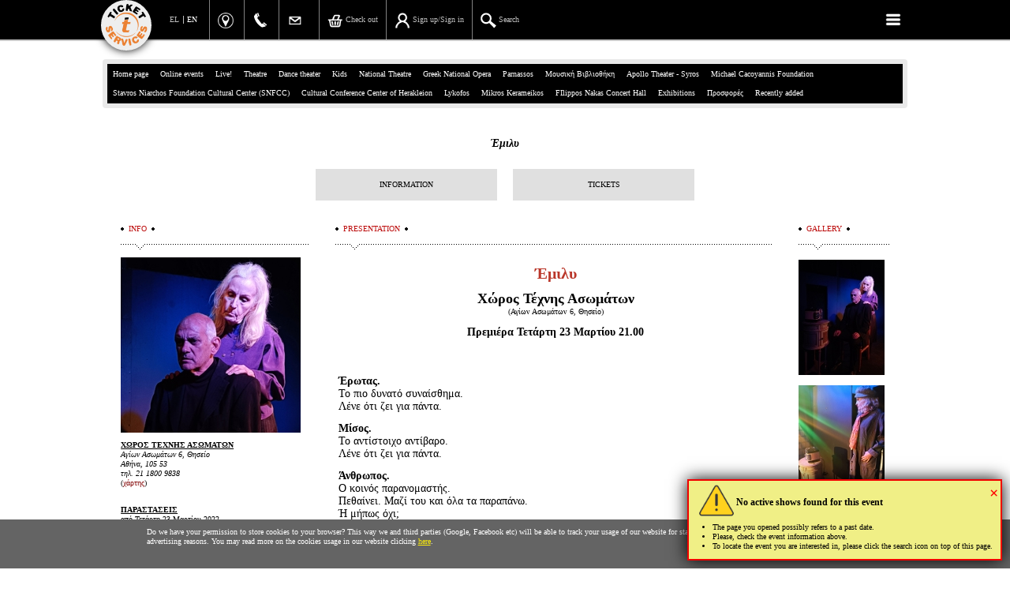

--- FILE ---
content_type: text/html; charset=windows-1253
request_url: https://www.ticketservices.gr/event/emili/?lang=en
body_size: 64357
content:
<!DOCTYPE html>
<html>
<head>
			<!-- 25.06.2023 -->
		<!-- Google tag (gtag.js) -->
		<script async src="https://www.googletagmanager.com/gtag/js?id=G-25VP16V8D7"></script>
		<script>
		  window.dataLayer = window.dataLayer || [];
		  function gtag(){dataLayer.push(arguments);}
		  gtag('js', new Date());
		  gtag('config', 'G-25VP16V8D7');
		  gtag('config', 'UA-3912369-11');
		</script>

				
	
<META http-equiv="content-language" content="en">
<meta http-equiv='Content-Type' content='text/html; charset=windows-1253'>
	<meta http-equiv="X-UA-Compatible" content="IE=edge,chrome=1">
	<meta http-equiv="cleartype" content="on">
	<meta name="HandheldFriendly" content="True">
	<meta name="MobileOptimized" content="320">
  <meta name="viewport" content="width=device-width,initial-scale=1.0,minimum-scale=1.0">
  <meta name="facebook-domain-verification" content="b4ktg91em26etknpxfdo2xlsjjkyst" />
		
<meta property='og:title' content='&#904;&mu;&iota;&lambda;&upsilon; :: TicketServices.gr'>
<meta property='og:description' content='&Sigma;&epsilon; &mu;&iota;&alpha; &tau;&upsilon;&pi;&iota;&kappa;&#942; &Lambda;&omicron;&nu;&delta;&rho;&#941;&zeta;&iota;&kappa;&eta; &gamma;&epsilon;&iota;&tau;&omicron;&nu;&iota;&#940;, &delta;&iota;&alpha;&delta;&rho;&alpha;&mu;&alpha;&tau;&#943;&zeta;&epsilon;&tau;&alpha;&iota; &tau;&omicron; &theta;&rho;&#943;&lambda;&lambda;&epsilon;&rho; &tau;&omicron;&upsilon; &Gamma;&iota;&#940;&nu;&nu;&eta; &Rho;&omega;&mu;&alpha;&nu;&omicron;&#973; &laquo;&#904;&mu;&iota;&lambda;&upsilon;&raquo;.'>
<meta property='og:image' content='https://stream.ticketservices.gr/www.ticketservices.gr/pictures/main/main4_24538_Untitled-1.jpg'>
<meta property='og:type' content='website'>
<meta property='og:site_name' content='ticketservices.gr'>
<meta property='og:url' content='https://www.ticketservices.gr/event/emili/?lang=en'>
<title>&#904;&mu;&iota;&lambda;&upsilon; :: TicketServices.gr</title>
<meta name='description' content='&Sigma;&epsilon; &mu;&iota;&alpha; &tau;&upsilon;&pi;&iota;&kappa;&#942; &Lambda;&omicron;&nu;&delta;&rho;&#941;&zeta;&iota;&kappa;&eta; &gamma;&epsilon;&iota;&tau;&omicron;&nu;&iota;&#940;, &delta;&iota;&alpha;&delta;&rho;&alpha;&mu;&alpha;&tau;&#943;&zeta;&epsilon;&tau;&alpha;&iota; &tau;&omicron; &theta;&rho;&#943;&lambda;&lambda;&epsilon;&rho; &tau;&omicron;&upsilon; &Gamma;&iota;&#940;&nu;&nu;&eta; &Rho;&omega;&mu;&alpha;&nu;&omicron;&#973; &laquo;&#904;&mu;&iota;&lambda;&upsilon;&raquo;.'>
<link rel='icon' href='https://stream.ticketservices.gr/www.ticketservices.gr/pictures/main/main4_24538_Untitled-1.jpg'  type='image/jpg'   />
<link rel='image_src' href='https://stream.ticketservices.gr/www.ticketservices.gr/pictures/main/main4_24538_Untitled-1.jpg'  /><LINK REL="canonical" href="https://www.ticketservices.gr/event/emili/?lang=en">
<link rel="shortcut icon" href="/ticketservices--2019.ico" type="image/x-icon" />
<!--
<META NAME="Keywords" CONTENT="">
<META NAME="Description" CONTENT="Σε μια τυπική Λονδρέζικη γειτονιά, διαδραματίζεται το θρίλλερ του Γιάννη Ρωμανού «Έμιλυ».">
<META NAME="author" CONTENT="gravity.gr - custom web">

<title>Έμιλυ :: TicketServices.gr</title>
-->



<script type='text/javascript'>
	var lang = "en";
	var _lang = lang;
	var path = "../../";
	var articleid = 1559;
	var start_menu_id = 7;
	var host = 'ticketservices';
	var IMAGES_SITE_URL = 'https://stream.ticketservices.gr/www.ticketservices.gr';
	var PICTURES_SITE_URL = 'https://stream.ticketservices.gr/www.ticketservices.gr';
	var BANNERS_SITE_URL = 'https://stream.ticketservices.gr/www.ticketservices.gr';
</script>

<script type="text/javascript" >
function MM_openBrWindow(theURL,winName,features) { //v2.0
  window.open(theURL,winName,features+",resize=yes,menubar=yes,toolbar=no,personalbars=no,scrollbars=yes,status=yes");
}
var fontSizee=13;
function h(x){
	document.getElementById(x).style.display='none';
}
function check_email(e) {
	ok = "1234567890qwertyuiop[]asdfghjklzxcvbnm.@-_QWERTYUIOPASDFGHJKLZXCVBNM";
	for(i=0; i < e.length ;i++){if(ok.indexOf(e.charAt(i))<0){return (false);}} 
	if (document.images) {
		re = /(@.*@)|(\.\.)|(^\.)|(^@)|(@$)|(\.$)|(@\.)/;
		re_two = /^.+\@(\[?)[a-zA-Z0-9\-\.]+\.([a-zA-Z]{2,4}|[0-9]{1,3})(\]?)$/;
		if (!e.match(re) && e.match(re_two)) {return (-1);} 
	}
}
function empty_input(){
	if(document.getElementById('search_input').value=='Search'){
		document.getElementById('search_input').value='';
	}
}

function gotoStart(){
	window.location.hash="start"; 
}

function reloadToPath(){
	selection=document.getElementById('quick_sel');
	selIndex=selection.selectedIndex;
	value=selection.options[selIndex].value;
	window.location.href=value;
}
function explode (delimiter, string, limit) {
     var emptyArray = { 0: '' };    
    // third argument is not required
    if ( arguments.length < 2 ||
        typeof arguments[0] == 'undefined' ||        typeof arguments[1] == 'undefined' ) {
        return null;
    } 
    if ( delimiter === '' ||        delimiter === false ||
        delimiter === null ) {
        return false;
    }
    if ( typeof delimiter == 'function' ||
        typeof delimiter == 'object' ||
        typeof string == 'function' ||
        typeof string == 'object' ) {
        return emptyArray;    }
 
    if ( delimiter === true ) {
        delimiter = '1';
    }    
    if (!limit) {
        return string.toString().split(delimiter.toString());
    } else {
        // support for limit argument        var splitted = string.toString().split(delimiter.toString());
        var partA = splitted.splice(0, limit - 1);
        var partB = splitted.join(delimiter.toString());
        partA.push(partB);
        return partA;    }
}
var thisShowCaptures=0;
var totalShowsCaptured=0;

function updateshortbasket(callback, wantfullupdateplan, usethisdatainsteadofajax){
	var showid = '' + (window.showid >> 0); // Αν είμαστε σε σελίδα παράστασης

	function applyBasketData(data) {
		// var element_to_keep_track = $('#pickseats_section')[0]; // 04/02/23
		// var oldY = element_to_keep_track.getBoundingClientRect().top + window.scrollY; // 04/02/23
		//dlog('top before: ', oldY);
		window.last_applied_basket_data = data;
		bask=explode('|',data);
		thisShowCaptures=bask[2];
		totalShowsCaptured=bask[3];
		var allItemsCount = bask[5] >> 0; // 20/2/21
		var ticketsCount = bask[6] >> 0; // 27/2/21
		if(thisShowCaptures>0){
			$('#shortbasket').html(bask[0]+"<div id='shortbasketmsg' class='shortbasketmsg'></div><div class='clear'></div>"+ "<form class='removeshow' id='form" + showid + "' method='post' style='padding:0;margin:0;'><input type='hidden' name='showid' value='" + showid + "'><input type='hidden' name='removefromcart' value='1'></form><div class='shortbasket_buttons'><a href='javascript:;' onclick='return removeAllSeatsFromShow(" + showid + ");' id='btnshortbasketremoveall' class='remove_full btnshortbasketremoveall cbtn_plain' >REMOVE ALL</a><a id='btnshortbasketcompleteorder' class='completeorder btnshortbasketcompleteorder cbtn_bold' href='" + path + lang + "/cart/' target='_parent'>COMPLETE ORDER</a></div><div class='clear'></div>");
		} else {
			$('#shortbasket').html(bask[0]+"<div id='shortbasketmsg' class='shortbasketmsg'></div><div class='clear'></div>");
		}
		if(totalShowsCaptured>0){
			$('#basketlink').html('<a href="' + path + lang + '/cart/">'+bask[1]+'</a>');
			$('body').addClass('ticketspending').removeClass('noticketspending');
		} else {
			$('#basketlink').html('<a href="javascript:;" class="nolink">'+bask[1]+'</a>');
			$('body').addClass('noticketspending').removeClass('ticketspending');
		}

		// Τελικά δεν δουλεύει και πολύ καλά αυτό το keep scroll position, οπότε ... άστο (false)
		/*		false && (thisShowCaptures == 1) && setTimeout(function() {
			var newY = element_to_keep_track.getBoundingClientRect().top + window.scrollY;
			var difference = oldY - newY; // 04/02/23
			dlog('top before: ', oldY);
			dlog('top after: ', newY);
			window.scrollBy(0, -difference); // 04/02/23
		}, 10);*/

		if(window.limitSelectTickets) limitSelectTickets();
		if(window.updatePlan) window.updatePlan(wantfullupdateplan);
		if(window.newgui) {
			//console.log(data, bask, allItemsCount);
			// console.log(allItemsCount);
			var a = $('a.link_tocart');
			var img = a.find('img.img_tocart');
			var span = a.find('span.text_tocart');

			var cartbtnlabel = lang_elen('Παραγγελία', 'Check out');

			if(ticketsCount >= 1 && ticketsCount <= 9) {
				a.removeClass('empty').addClass('hasitems');
				img.attr('src', IMAGES_SITE_URL + '/images/basket-green' + ticketsCount + '.png');
				span.html(cartbtnlabel);
			} else if(ticketsCount > 9) {
				a.removeClass('empty').addClass('hasitems');
				img.attr('src', IMAGES_SITE_URL + '/images/basket.png');
				span.html('(' + ticketsCount + ') ' + cartbtnlabel);
			} else {
				a.addClass('empty').removeClass('hasitems');
				img.attr('src', IMAGES_SITE_URL + '/images/basket.png');
				span.html(cartbtnlabel);
			}
		}
		if(callback) callback();
		$(document).trigger('updatedshortbasket');
	}

	if(usethisdatainsteadofajax) {
		applyBasketData(usethisdatainsteadofajax);
	} else {
		waiting(true);
		$.ajax({
		   type: 'GET',
		   url: '../../showshortbasket.php',
		   data: 'showid=' + showid,
		   async: true,
		   success: function(returnBasketData) {
		   	applyBasketData(returnBasketData);
		   },
		   complete: function() {
		   	waiting(false);
		   }
		});
	}
	
}

function fixCapturedSeatsFromShortBasket() {
	var seat ;
	$('ul#seats li').each(function() {
		var li = $(this);
		var seatid = li.attr('data-seatid')>>0;
		var state = li.attr('data-state')>>0;
		var cl = li.attr('class');
		if((cl.substr(0, 4)=='hold') && !$('#sb' + seatid).length) {
			// δεν είναι πια ελεύθερη
			li.attr('class', 'free' + cl.substr(4)).attr('data-state', '0');
			seat = seats && seats[seatid];
			if(seat) { seat.free = true; seat.mine = false; }
		} else if($('#sb' + seatid).length && cl.substr(0, 4) !== 'hold') {
			li.attr('class', 'hold' + li.attr('data-zoneid')).attr('data-state', '2');
			if(seat) { seat.free = true; seat.mine = true; }
		}
	});
}

function applyofferprices(showid){
	$.ajax({
		type: 'GET',
		url: '../../ajax_applyofferprices.php',
		data: 'action=APPLYOFFERPRICES&showid='+showid,
		async: true,
		success: function(result) {
			if(result == 'OK') {
				updateshortbasket();
			} else {
				if(console && console.log) console.log(result);
				if(result.indexOf('ERROR_OFFER_LIMIT') >= 0) { 
					var p = result.indexOf('ERROR_MSG=') + 10;
			    var n = parseInt(result.substr(p));
					if(n > 0) { 
						alert('Για την συγκεκριμένη παράσταση ο αριθμός των εισιτηρίων που απομένουν για αγορά στην τιμή της προσφοράς είναι:' + n);
					} else {
						alert('Για την συγκεκριμένη παράσταση έχουν εξαντληθεί τα εισιτήρια της προσφοράς');
					}
					return ;
				}
				alert('Δεν ήταν εφικτή η εφαρμογή των τιμών της προσφοράς\nστα εισιτήρια που έχετε επιλέξει\n\nΠαρακαλούμε ελέγξτε αν τα εισιτήρια που έχετε επιλέξει\nikανοποιούν τις προδιαγραφές της προσφοράς\n(πχ αριθμός εισιτηρίων, ζώνη τιμών όπου η προσφορά ισχύει κτλ)\n\nΓια οποιαδήποτε πληροφορία, μπορείτε να επικοινωνήσετε με την Ticket Services στο 2107234567');
			}
		}
	});
}

function applyofferpricesincart(showid){
	$.ajax({
		type: 'GET',
		url: '../../run.php',
		data: 'action=APPLYOFFERPRICES&showid='+showid,
		async: true,
		success: function(result) {
			if(result == 'OK') {
				window.location.href = window.location.href.split('#')[0];
			} else {
				if(console && console.log) console.log(result);
				if(result.indexOf('ERROR_OFFER_LIMIT') >= 0) { 
					var p = result.indexOf('ERROR_MSG=') + 10;
			    var n = parseInt(result.substr(p));
					if(n > 0) { 
						alert('Για την συγκεκριμένη παράσταση ο αριθμός των εισιτηρίων που απομένουν για αγορά στην τιμή της προσφοράς είναι:' + n);
					} else {
						alert('Για την συγκεκριμένη παράσταση έχουν εξαντληθεί τα εισιτήρια της προσφοράς');
					}
					return ;
				}
				alert('Δεν ήταν εφικτή η εφαρμογή των τιμών της προσφοράς');
			}
		}
	});
}

function removeShow(showid, alterconfirmmsg){
	if(alterconfirmmsg) {
		var msg = alterconfirmmsg;
	} else {
		var msg = 'All captured tickets of the selected event will be released and removed from your order. Do you want to continue?';
	}
	if(msg == 'noconfirm') {
		$('body').addClass('reloading');
		$('#form'+showid).submit();
		return false;
	}
	if(confirm(msg)){
		$('body').addClass('reloading');
		$('#form'+showid).submit();
		return false;
	} else {
		return false;
	}
}
function uncaptureseats(ticketcount){
	if(ticketcount==1) {
		if(confirm('Are you sure you want to release the captured ticket?')){
			$('#uncaptureseats').submit(); // εδώ το id είναι σωστά #uncaptureseats (πληθ.)
		} else {
			return false;
		}
	} else {
		if(confirm('Are you sure you want to release the captured tickets?')){
			$('#uncaptureseats').submit();
		} else {
			return false;
		}
	}
}
function LuhnCheck(str) {
  var result = true;var sum = 0;var mul = 1;var strLen = str.length;var c = str.substring(0, 1);
	if(str.substring(0, 4) == '4444')
	{
		// debugging - 31/1/11 - CHRIS
		return true;
	}
	if ( (c!='4') && (c!='5') && (c!='6') && (c!='3') && (c!='2')) 
	{ 
		alert('The card number you entered is not valid');
		return false; 
	}
	for (i = 0; i < strLen; i++){
	var digit = str.substring(strLen-i-1,strLen-i);var tproduct = parseInt(digit ,10)*mul;
	if (tproduct >= 10) sum += (tproduct % 10) + 1;
	else sum += tproduct;
	if (mul == 1) mul++;
	else mul--;
  }
  if ((sum % 10) != 0) result = false;
  if (!result){ alert('The card number you entered is not valid');}
  return result;
}
function numeric(e){
	if(e.length != 3){
		alert('The CVV number you entered is not valid. (Please check that you entered tha last three digits of the number at the back of your card).');
		return false;
	}
	ok ="1234567890";
	for(i=0; i < e.length ;i++){
		if(ok.indexOf(e.charAt(i))<0){ 
			alert('The CVV number you entered is not valid. (Please check that you entered tha last three digits of the number at the back of your card).');
			return false;}	
	} 
	if((e>999)||(e<0)){ 
		alert('The CVV number you entered is not valid. (Please check that you entered tha last three digits of the number at the back of your card).');
		return false;
	}	

	return true;
}

function checkAccept() { 
	var a$ = $('#cbconfirmrules');
	if(a$.length == 0) return true; // δεν υπάρχει checkbox
	// #@#@#@#@#@#@#@
	if(a$.prop && a$.prop('checked')) return true;
	//if(a$.prop('checked')) return true;
	if(a$.is(':checked')) return true;
	$('.acceptnotice').fadeOut('fast', function() { 
		$('.acceptnotice').fadeIn('fast');
	});
	return false;
}


function checkForm(){
	if(!LuhnCheck(document.proceedtocheckout.ccn.value)){ return false;}
	if(!numeric(document.proceedtocheckout.cvccvv.value)){return false;}
	if(!checkAccept()) {return false;}
	
	document.proceedtocheckout.submit();
	document.getElementById('pr').style.display='none';
	document.getElementById('ca').style.display='none';
	document.getElementById('chargewait').style.display='block';
	return true;
}

function waitreload() {
	$('body').addClass('reloading');
	window.location.href = window.location.href.split('#')[0];
	return false;
	// var dw = $(
	// 	"<div style='position:fixed; top:0; left:0; width:100%; height: 100%; z-index:10000; background-color: #0C0C0C;'>"
	// +	"<div style='position:fixed; display:table; top:0; left:0; width:100%; height: 100%;'>"
	// +	"<div style='	display: table-cell; width: 100%; height: 100%;	vertical-align: middle;	text-align: center;'>"
	// + "<span style='font-size: 20px;'>Please wait...</span>"
	// + "</div></div></div>");
	// $('body').append(dw);
	// dw.animate( { oppacity: 0.5 }, 'fast', function() { 
	// 	window.location.reload();
	// });
}




</script>
<!--<script type="text/javascript" src="../../includes/swfobject.js"></script>-->



<script type="text/javascript" src="../../jquery-3.4.1.min.js"></script>
	<script type="text/javascript" src="../../includes/3rdparty-combined.js?v=20221120"></script>
<script type="text/javascript" src="../../functions.new.js?v=20251208a"></script>

<script type="text/javascript" src="../../newgui.js?v=20240218"></script>
		


<link rel='stylesheet' type="text/css" href="../../style.stream.ticketservices.gr.css?v=20251229a" media="all">







<link rel='stylesheet' type="text/css" href="../../includes/fancybox/jquery.fancybox-1.3.1.css" media="screen">
<!-- <link rel="alternate" type="application/atom+xml" href="https://www.ticketservices.gr/atom.php" title="active events" /> -->


	<link rel='stylesheet' type="text/css" href="../../style.newgui.stream.ticketservices.gr.css?v=27" media="screen">
		


		<script type="text/javascript">
			var webuserid = 129256327;
			
var newgui = true;
var exclude_eventids = "3916,2541,2567,2561,2596,2820,3029,3114,3095,3096,3097,3098,3099,3196,3232,3255,3333,3466,3589,3797,4106,4130,4152,4190,4364,4374,4318,4528,4639,4640,4641,4642,4643,4644,4645,4646,4647,4648,4649,4650,4651,4702,4820,4872,4974,5231,5382,5406,5451,5501,5517,5534,5577,5754,5757,6022,6043";
var exclude_firmids = "589";

	var eventid = '7272' >> 0;
	var showid = '0' >> 0;

	var productionid = 0;

		
		var countdowns = [];

		var random_delay = Math.random() * 4000;

		function countdowntick() {
			// for(var i = 0; i < countdowns.length; i++) {
			countdowns.forEach(function(cd, i) {
				// var cd = countdowns[i];
				// if(cd.done) continue;
				if(cd.done) return;
				
				var now = new Date();
				var secs = Math.floor((cd.timetotrigger.getTime() - now.getTime()) / 1000);
				if(secs <= 0) {
					cd.done = true;
					waiting(true);
					dlog('OK. Waiting for button to be shown');
					var id = cd.id;
					setTimeout(function() {
					  	waiting(false);
						$('#countdown' + id).addClass('yet').removeClass('notyet');
                        dlog('Ok, button shown');
					}, random_delay);
				} else {
					var s = secsToTimeLeft(secs);
					cd.span.html(s);
				}
					// }
			});
		}

		function initcountdowns() {
			var cds = $('div.countdown');
			cds.each(function() { 
				var div = $(this);
				var id = div.attr('data-id');
				var seconds_left = div.attr('data-secondsleft') >> 0;
				var timetotrigger = new Date();
				timetotrigger.setTime(timetotrigger.getTime() + seconds_left * 1000);
				var cd = { id: id, timetotrigger: timetotrigger, done: false, span: $('#seconds_left' + id) };
				countdowns.push(cd);
			});

			setInterval(countdowntick, 1000);
		}

		function secsToTimeLeft(secs) { 
			var hours = Math.floor(secs / 3600);
			var secs = secs % 3600;
			var minutes = Math.floor(secs / 60);
			var secs = secs % 60;

			var s = '';
			if(hours > 0) {
				s += '<i>' + hours + '</i> <b class=\'hours\'>' + (hours == 1 ? 'hour' : 'hours') + '</b> ';
			}
			if(minutes > 0) {
				s += '<i>' + minutes + '</i> <b class=\'minutes\'>' + (minutes == 1 ? 'minute' : 'minutes') + '</b> ';
			}

			if(secs > 0) {
				s += '<i>' + secs + '</i> <b class=\'seconds\'>' + (secs == 1 ? 'second' : 'seconds') + '</b> ';
			}

			return s;
		}

		$(function() {
			initcountdowns();
		});


	var avshows=[], wantavailabityfromserver=false; 

	  // showevent.php
		$(function() {
			if($('body').hasClass('addweatherinfo')) {
				if(window.addWeatherInfo) addWeatherInfo();
			}
		});
	
			custom_btnfindtickets_caption = 'ADD TO CART';
		
		function addSpecialDetailsBtnTickets() {
			// if($('#eventtab_tics .btn_eventtics').is(':visible')) { $('#specialdetails').append('<a href="#eventpage_tics" class="btn_eventtics_in_special_details" onclick="selectEventTab(\'tics\')">' + lang_elen('ΕΙΣΙΤΗΡΙΑ', 'TICKETS') + '</a>')}
			if($('#eventtab_tics .btn_eventtics').is(':visible')) { $('#specialdetails').append('<a href="#eventpage_tics" class="btn_eventtics_in_special_details" onclick="selectEventTab(\'tics\')">TICKETS</a>')}
		}
		$(function() {
			addSpecialDetailsBtnTickets();
		});
	
	var lastsearchtext = '';
	var searchchangedtimeout = null;

	function doSearch(doitnow) { 
		if(typeof doitnow == 'undefined') doitnow = false;
		if(!doitnow) {
			clearTimeout(searchchangedtimeout);
			searchchangedtimeout = setTimeout(function() { doSearch(true); }, 300);
		} else {
			clearTimeout(searchchangedtimeout);
			var txt = $('#searchbox').val();
			if(!txt) clearResults();
			if(txt == lastsearchtext) return;
			doAjaxSearch();
		}
	}

	function initSearchField()
		{
			var sf = $('#searchbox');
			clearResults();
			
			sf.on('input', function() { 
				doSearch(false);
			});

			if(false) sf.bind('keyup', function(e) {
				var txt = $('#searchbox').val();
				if(!txt) clearResults();
				if(txt == lastsearchtext) return;
				doAjaxSearch();
				return;
			});

			sf.bind('keyup', function(e) {
				var sf = $('#searchbox');
				var txt = sf.val();
				if(e.which == 27) {
					clearSearchInputAndResults();
				}
			});
		}

		function closeSearch()
		{
			//$('#searchboxwrap').fadeOut('fast');
			$('#searchboxwrap').slideUp('fast');
			$('#searchbox').val('');
			$('#searchresults').html('').hide();
			$('#searchboxdiv').removeClass('searched');
		}

		function initResults()
		{
			$('table.tsearch tr')
			.mouseenter( function() { $(this).addClass('mouseover'); })
			.mouseleave( function() { $(this).removeClass('mouseover');})
			;
		}

		function clearSearchInputAndResults() {
			$('#searchresults').hide().html('');
			$('#searchboxdiv').removeClass('searched');
			clearTimeout(searchchangedtimeout);
			if($('#searchbox').val() == '' && $('body').hasClass('newgui')) {
				$('#searchbox').val('');
				$('#searchboxwrap').fadeOut('fast');
				return ;
			}
			$('#searchbox').val('').focus();
		}

		function clearResults()
		{
			$('#searchresults').hide().html('');
			$('#searchboxdiv').removeClass('searched');
		}

		function doAjaxSearch()
		{
			var txt = $('#searchbox').val();
			lastsearchtext = txt;
			if(txt.length > 0)
			{
				$.ajax({
			   type: 'POST',
			   url: '/search.php',
				 async: true,
				 cache: false,
				 contentType: 'application/x-www-form-urlencoded;charset=ISO-8859-7',
				 data: { isajax: '1', ip: '18.116.25.69', keywords: txt, path: '../../', lang: 'en'},
			   success: function(response){
					 var sr = $('#searchresults');
					 sr.html(response);
					 sr.show();
					 initResults();
					 $('#searchboxdiv').addClass('searched');
					}
				});
			}
			else
			{
				clearResults();
			}
		}
	
		$(function() {
			// loaded in index.php instead of ajaxing after page load
			var shortbasketdata = "<p>You have not selected any tickets for this performance<\/p>|No tickets selected.|0|0|0|0|0";
			updateshortbasket(null, null, shortbasketdata);
		})
	
		</script>



<script type='text/javascript'>

function changeLanguage(tolang) { 
	var uri = location && location.href ? location.href : '//www.ticketservices.gr/';
	var currentlang = window['_lang'] || 'el';
	if(currentlang != 'el' && currentlang != 'en') currentlang = 'el';

	if(typeof tolang == "undefined") {
		tolang = currentlang == 'el' ? 'en' : 'el';
	}

	uri = uri.replace('/' + currentlang + '/', '/' + tolang + '/');
	uri = uri.replace('lang=' + currentlang, 'lang=' + tolang);

	if(uri.indexOf('/' + tolang + '/') == -1 && uri.indexOf('lang=' + tolang) == -1) {
		if(uri.indexOf('?') == -1) {
			uri += "?lang=" + tolang;
		} else {
			uri += "&lang=" + tolang;
		}
	}

	window.location.href = uri;

	return uri;
}

$(document).on('click', 'a.changelang', function(e) {
	e.preventDefault(); 
	var a = $(this);
	var currentlang = window['_lang'] || 'el';
	if(currentlang != 'el' && currentlang != 'en') currentlang = 'el';
	var tolang = a.attr('data-lang');
	if(currentlang == tolang) return ;
	changeLanguage(tolang);
});

$(window).on('jajaxresult', function(e, _lastjajaxresult) {
	//console.log('jajax_lastjajaxresult: ', arguments);
	// triggered at functions.new.js
	if(_lastjajaxresult && _lastjajaxresult['result'] && _lastjajaxresult['result']['forceredirecturl']) {
		window.top.location.href = _lastjajaxresult['result']['forceredirecturl'];
	}
});

</script>







<!-- PIXEL CODE - index.php -->
				<!-- Facebook Pixel Code (facebook.pixels.inc.php in showarticle.php) -->
				<script>
					!function(f,b,e,v,n,t,s) {
						if(f.fbq)return;n=f.fbq=function(){n.callMethod?
						n.callMethod.apply(n,arguments):n.queue.push(arguments)};
						if(!f._fbq)f._fbq=n;n.push=n;n.loaded=!0;n.version='2.0';
						n.queue=[];t=b.createElement(e);t.async=!0;
						t.src=v;s=b.getElementsByTagName(e)[0];
						s.parentNode.insertBefore(t,s)}(window,document,'script','https://connect.facebook.net/en_US/fbevents.js');
				</script>
		
				<script>
					fbq('init', '1639888739480399');
					fbq('trackSingle', '1639888739480399', 'PageView');
				</script>
			
				<script>
					fbq('init', '518650591867501');
					fbq('trackSingle', '518650591867501', 'PageView');
				</script>
			
		<!-- Meta Pixel Code -->
		<script>
		  !function(f,b,e,v,n,t,s)
		  {if(f.fbq)return;n=f.fbq=function(){n.callMethod?
		  n.callMethod.apply(n,arguments):n.queue.push(arguments)};
		  if(!f._fbq)f._fbq=n;n.push=n;n.loaded=!0;n.version='2.0';
		  n.queue=[];t=b.createElement(e);t.async=!0;
		  t.src=v;s=b.getElementsByTagName(e)[0];
		  s.parentNode.insertBefore(t,s)}(window, document,'script',
		  'https://connect.facebook.net/en_US/fbevents.js');
	    if(!window.fbq_983778949195467_initialized) {
	  	  fbq('init', '983778949195467');
	  	  window.fbq_983778949195467_initialized = true;
	    }
		  fbq('trackSingle', '983778949195467', 'PageView');
		</script>
		<noscript><img height='1' width='1' style='display:none'
		  src='https://www.facebook.com/tr?id=983778949195467&ev=PageView&noscript=1'
		/></noscript>
		<!-- End Meta Pixel Code -->
	


<link href="https://fonts.googleapis.com/css?family=Open+Sans:300,400,600,700,800&amp;subset=greek,greek-ext" rel="stylesheet">

</head>

<body class=' date-2026-01-18 dayofweek-0 newgui  host_ticketservices  event7272  notodayorfutureshows  not_wantavailabilityfromserver showshorizontal  eventselected  noshowselected  articleid_1559  hasnobanners  en'>




	

	<div id='topbar' class='topbar'>
		<div class='totalpage'>
										<a href='javascript:;' class='topmenubutton'><img class='whencollapsed' src="https://stream.ticketservices.gr/www.ticketservices.gr/images/menu_icon.png"><img class='whenexpanded' src="https://stream.ticketservices.gr/www.ticketservices.gr/images/x-menu-icon.png"></a>
						
																					<!-- <a href='../../' class='homepagelink'>TicketServices.gr</a> -->
				<a href="../../" class="homepagelink"><img src='https://stream.ticketservices.gr/www.ticketservices.gr/images/ts-logo-circle.png' title='Ticketservices.gr'></a>
								<script type="text/javascript">
					$(function() {
						$(document).on('click', '.topmenubutton', function(e) { 
							e.preventDefault();
							var body = $('body');
							body.toggleClass('topmenuexpanded');
						});
					});
				</script>			  
					
							<ul id='languages'>
					<li class='en selected'><a class='changelang testchangelang' data-lang='en' href='/event/emili/?lang=en'>EN</a></li>
					<li class='el '><a class='changelang testchangelang' data-lang='el' href='/event/emili/?lang=el'>EL</a></li>			
				</ul>
			
						  
		<ul class='toplinks' style=''>
			<li class='toplocation'>
				<a href='http://goo.gl/maps/cnVA' class='toplocation' target='_blank'>
				  <img src='https://stream.ticketservices.gr/www.ticketservices.gr/images/button-gmaps.png' style='height:20px;'>
				  <span class='text'>39, Panepistimiou Str, Athens</span>
				</a>
			</li>
			<li class='topphone'>
				<a href='tel:00302107234567' class='topphone' target='_blank'>
				  <img src='https://stream.ticketservices.gr/www.ticketservices.gr/images/phone_icon.png'>
				  <span class='text'>(+30)210 7234567</span>
				</a>
			</li>
			<li class='topemail'>
				<a href='mailto:info@ticketservices.gr' class='topemail' target='_blank'>
				  <img src='https://stream.ticketservices.gr/www.ticketservices.gr/images/email_icon_transparent.png' style='height: 20px;'>
				  <span class='text'>info@ticketservices.gr</span>
				</a>
			</li>
		</ul>
						<ul id='topmenu' class='topmenu'>
			<li class='menulink togglesearch hasimage keepvisible'>
				<a href='javascript:;'><img src='https://stream.ticketservices.gr/www.ticketservices.gr/images/search-white.png' style=''> <span class='text_keep_it'>Search</span></a>
			</li>
			<li class='menulink tocustomeraccount hasimage keepvisible menu_267 article_84051' data-menuid='267' data-articleid='84051'>
				<a href='../../en/customeraccount/'><img src='https://stream.ticketservices.gr/www.ticketservices.gr/images/customeraccount.png' style=''> <span class='text'>Sign up/Sign in</span></a>
			</li>
			
			<li class='menulink tocart hasimage keepvisible article_169' data-articleid='169'>
				<a href='../../en/cart/' class='link_tocart'><img src='https://stream.ticketservices.gr/www.ticketservices.gr/images/basket.png' style='' class='img_tocart'> <span class='text text_tocart'>Check out</span></a>
			</li>
		<li  data-menuid='59' data-articleid='4432'  class='menulink menulink_auto menu_59 article_4432  first'><a  href='../../en/receipt/'><span class='text'>Search your order</span></a></li><li  data-menuid='173' data-articleid='56474'  class='menulink menulink_auto menu_173 article_56474 '><a  href='../../en/personal-data/'><span class='text'>Personal Data</span></a></li><li  data-menuid='172' data-articleid='56473'  class='menulink menulink_auto menu_172 article_56473 '><a  href='../../en/information/'><span class='text'>Information</span></a></li></ul>
						<div class='clear'></div>
		</div>

				  <div id='topmenunewgui' class='topmenunewgui'>
		  	
		<ul class='toplinks' style=''>
			<li class='toplocation'>
				<a href='http://goo.gl/maps/cnVA' class='toplocation' target='_blank'>
				  <img src='https://stream.ticketservices.gr/www.ticketservices.gr/images/button-gmaps.png' style='height:20px;'>
				  <span class='text'>39, Panepistimiou Str, Athens</span>
				</a>
			</li>
			<li class='topphone'>
				<a href='tel:00302107234567' class='topphone' target='_blank'>
				  <img src='https://stream.ticketservices.gr/www.ticketservices.gr/images/phone_icon.png'>
				  <span class='text'>(+30)210 7234567</span>
				</a>
			</li>
			<li class='topemail'>
				<a href='mailto:info@ticketservices.gr' class='topemail' target='_blank'>
				  <img src='https://stream.ticketservices.gr/www.ticketservices.gr/images/email_icon_transparent.png' style='height: 20px;'>
				  <span class='text'>info@ticketservices.gr</span>
				</a>
			</li>
		</ul>
				  	<ul id='topmenu_pop' class='topmenu'>
			<li class='menulink togglesearch hasimage keepvisible'>
				<a href='javascript:;'><img src='https://stream.ticketservices.gr/www.ticketservices.gr/images/search-white.png' style=''> <span class='text_keep_it'>Search</span></a>
			</li>
			<li class='menulink tocustomeraccount hasimage keepvisible menu_267 article_84051' data-menuid='267' data-articleid='84051'>
				<a href='../../en/customeraccount/'><img src='https://stream.ticketservices.gr/www.ticketservices.gr/images/customeraccount.png' style=''> <span class='text'>Sign up/Sign in</span></a>
			</li>
			
			<li class='menulink tocart hasimage keepvisible article_169' data-articleid='169'>
				<a href='../../en/cart/' class='link_tocart'><img src='https://stream.ticketservices.gr/www.ticketservices.gr/images/basket.png' style='' class='img_tocart'> <span class='text text_tocart'>Check out</span></a>
			</li>
		<li  data-menuid='59' data-articleid='4432'  class='menulink menulink_auto menu_59 article_4432  first'><a  href='../../en/receipt/'><span class='text'>Search your order</span></a></li><li  data-menuid='173' data-articleid='56474'  class='menulink menulink_auto menu_173 article_56474 '><a  href='../../en/personal-data/'><span class='text'>Personal Data</span></a></li><li  data-menuid='172' data-articleid='56473'  class='menulink menulink_auto menu_172 article_56473 '><a  href='../../en/information/'><span class='text'>Information</span></a></li></ul>
		  </div>
				
	</div>



<div id='header'>
		<a href='../../en' id='logo_en'>TICKET SERVICES</a>	
		
		<div class='clear'></div>
	
		<div id='mainmenu_wrap'>
		<div id='mainmenu_left' class='mainmenu_left mainmenu_arrow' href='javascript:;'></div>
		<div id='mainmenu'>
			<table>
			<tr>
			<td class='links'>
			<ul id='mainmenu_links' class='mainmenu_links'>
			<li  data-menuid='7' data-articleid='747'  class='menulink menulink_auto menu_7 article_747  first'><a  href='../../en/home/'><span class='text'>Home page</span></a></li><li  data-menuid='264' data-articleid='83900'  class='menulink menulink_auto menu_264 article_83900 '><a  href='../../en/online-events/'><span class='text'>Online events</span></a></li><li  data-menuid='33' data-articleid='1746'  class='menulink menulink_auto menu_33 article_1746 '><a  href='../../en/LiveConcerts/'><span class='text'>Live!</span></a></li><li  data-menuid='40' data-articleid='2849'  class='menulink menulink_auto menu_40 article_2849 '><a  href='../../en/theatre/'><span class='text'>Theatre</span></a></li><li  data-menuid='49' data-articleid='3855'  class='menulink menulink_auto menu_49 article_3855 '><a  href='../../en/DanceTheater/'><span class='text'>Dance theater</span></a></li><li  data-menuid='41' data-articleid='2852'  class='menulink menulink_auto menu_41 article_2852 '><a  href='../../en/kids/'><span class='text'>Kids</span></a></li><li  data-menuid='34' data-articleid='1761'  class='menulink menulink_auto menu_34 article_1761 '><a  href='../../en/NationalTheatre/'><span class='text'>National Theatre</span></a></li><li  data-menuid='135' data-articleid='36449'  class='menulink menulink_auto menu_135 article_36449 '><a  href='../../en/greek-national-opera/'><span class='text'>Greek National Opera</span></a></li><li  data-menuid='31' data-articleid='1677'  class='menulink menulink_auto menu_31 article_1677 '><a  href='../../en/ParnassosEvents/'><span class='text'>Parnassos</span></a></li><li  data-menuid='111' data-articleid='26231'  class='menulink menulink_auto menu_111 article_26231 '><a  href='../../en/mmb/'><span class='text'>Μουσική Βιβλιοθήκη</span></a></li><li  data-menuid='200' data-articleid='67686'  class='menulink menulink_auto menu_200 article_67686 '><a  href='../../en/apollo-theater-syros/'><span class='text'>Apollo Theater - Syros</span></a></li><li  data-menuid='155' data-articleid='43467'  class='menulink menulink_auto menu_155 article_43467 '><a  href='../../en/mcf/'><span class='text'>Michael Cacoyannis Foundation</span></a></li><li  data-menuid='157' data-articleid='43579'  class='menulink menulink_auto menu_157 article_43579 '><a  href='../../en/snfcc/'><span class='text'>Stavros Niarchos Foundation Cultural Center (SNFCC)</span></a></li><li  data-menuid='307' data-articleid='108357'  class='menulink menulink_auto menu_307 article_108357 '><a  href='../../en/cccc/'><span class='text'>Cultural Conference Center of Herakleion</span></a></li><li  data-menuid='397' data-articleid='255102'  class='menulink menulink_auto menu_397 article_255102 '><a  href='../../en/lykofos-productions/'><span class='text'>Lykofos</span></a></li><li  data-menuid='353' data-articleid='215387'  class='menulink menulink_auto menu_353 article_215387 '><a  href='../../en/mikros-kerameikos/'><span class='text'>Mikros Kerameikos</span></a></li><li  data-menuid='358' data-articleid='218727'  class='menulink menulink_auto menu_358 article_218727 '><a  href='../../en/filippos-nakas-concert-hall/'><span class='text'>FIlippos Nakas Concert Hall</span></a></li><li  data-menuid='396' data-articleid='254474'  class='menulink menulink_auto menu_396 article_254474 '><a  href='../../en/exhibitions/'><span class='text'>Exhibitions</span></a></li><li  data-menuid='401' data-articleid='260862'  class='menulink menulink_auto menu_401 article_260862 '><a  href='../../en/events_with_offers/'><span class='text'>Προσφορές</span></a></li><li  data-menuid='312' data-articleid='115808'  class='menulink menulink_auto menu_312 article_115808 '><a  href='../../en/added_recently/'><span class='text'>Recently added</span></a></li>			</ul>
			</td>
			</tr>
			</table>
			<div class='clear'></div>
		</div>
		<div id='mainmenu_right' class='mainmenu_right mainmenu_arrow' href='javascript:;'></div>
	</div>


	
	
	
	  <div style='clear:both;'></div>
		<div id='searchboxwrap'>
		<div id='searchboxdiv'> 
		<div class='searchboxinput'>
		<input id='searchbox' type='text' size='60' value='' placeholder='Search for an event'>
		<a href='javascript:clearSearchInputAndResults();' class='btnclearsearch' style='text-decoration: none; vertical-align: bottom;'><img src='/images/x-button-30x30.png'></a>
		</div>
		<div style='clear:both'></div>
		<span id='searchnotes' class='searchnotes'>Fill in the search terms on the above field</span>
		<div style='clear:both'></div>
		<div id='searchresults'>
		</div>
		</div>
		</div>
	
</div>
<div class='clear'></div>



<div id='main_wrap'>
	<div id='main'>
		<div id='bannerspace' class='bannerspace'>
					</div>
		<div id='pagedata'>
						<h1><a id='eventurl' class='eventurl' href='/event/emili/?lang=en'>Έμιλυ</a></h1>
			<div class='page'></div>	<style type="text/css">
		.warnpastevent { position: fixed; bottom: 1rem; right: 1rem; max-width: 30vw; border: 2px solid #f00000; background-color: #F0EF86; z-index: 100; min-width: 230px; box-shadow: 0 0 20px #000; padding: 0 1rem 1rem 1rem; }
		.warnpastevent.collapsed { min-width: initial; padding: 0; }
		.warnpastevent .icon a img { width: 5rem; }
		.warnpastevent .wheader { display: flex; align-items: center;}
		.warnpastevent .icon {  }
		.warnpastevent .message { flex: 1; font-weight: bold; }
		.warnpastevent .message p { max-width: 50rem; max-height: 5rem; /*transition: 0.3s ease-in-out;*/ padding-right: 2rem; font-size:  1.2rem;}
		.warnpastevent .wbody { max-width: 30vw; max-height: 90vh; /*transition: 0.3s ease-in-out;*/ min-width: 200px; }
/*		.warnpastevent.collapsed .message p { max-width: 0px; max-height: 0px; transition: 0.3s ease-in-out; overflow: hidden; padding-right:  0px;}
		.warnpastevent.collapsed .wbody { max-width: 0px; max-height: 0px; transition: 0.3s ease-in-out; overflow: hidden; min-width: initial;}*/
		.warnpastevent.collapsed .message p { display: none; }
		.warnpastevent.collapsed .wbody { display: none; }
		.warnpastevent .wbody ul { list-style: disc; margin: 0; padding: 0; }
		.warnpastevent .wbody ul li { margin: 0 0 0 2rem ; padding: 0; }
		.warnpastevent .wxclose { position: absolute; right: 3px; top: 3px; text-decoration: none; color: #ff0000; font-weight: bold; font-size: 2rem; }
		.warnpastevent.collapsed .wxclose { display: none; }
	</style>

	<div id='warnpastevent' class='warnpastevent'>
		<a href='javascript:;' class='wxclose'>&times;</a>
		<div class='wheader'>
			<div class='icon'><a href='javascript:;' class='btntogglewarn'><img src="/images/warn.png"></a></div>
			<div class='message'>
				<p>No active shows found for this event</p>
			</div>
		</div>
		<div class='wbody'>
			<div class='info'>
				<ul>
					
					<li>The page you opened possibly refers to a past date.</li>
					<li>Please, check the event information above.</li>
					<li>To locate the event you are interested in, please click the search icon on top of this page.</li>
									</ul>
			</div>
		</div>
	</div>

	<script type="text/javascript">
		$(document).on('click', '.warnpastevent a.btntogglewarn, .warnpastevent a.wxclose', function(e) { 
			e.preventDefault();
			$('#warnpastevent').toggleClass('collapsed');
			if(window.localStorage) {
				window.localStorage['warnpastevent_collapsed'] = $('#warnpastevent').hasClass('collapsed') ? '1' : '0';
			}
		});

		$(function() {
			if(window.localStorage && window.localStorage['warnpastevent_collapsed'] == '1') {
				$('#warnpastevent').addClass('collapsed');
			}
		});
	</script>

					<h2></h2>
									
					
					<div id='eventextraheader' class='eventextraheader'></div>
					
			<div id='eventtabs' class='eventtabs'>
				<ul>
					<li id='eventtab_text' class='eventtab eventtab_text' data-tab='text'><a href='#eventpage_text' class='btn_eventtext'>PRESENTATION</a></li>
					<li id='eventtab_info' class='eventtab eventtab_info' data-tab='info'><a href='#eventpage_info' class='btn_eventinfo'>INFORMATION</a></li>
					
					<li id='eventtab_tics' class='eventtab eventtab_tics' data-tab='tics'><a href='#eventpage_tics' class='btn_eventtics'>TICKETS</a></li>
				</ul>
			</div>
		
					

					<div id='eventpages_wrap' class='eventpages_wrap'>
						<div id='eventpage_text' class='eventpage eventpage_text'>
							<h5 class='header'><span>PRESENTATION</span></h5>
							<div class='big_line'></div>
							<div id='text' class='event7272 w_mm'>
								
								
								<p><div style="text-align: center;"><span style="font-size: 2rem;"><span style="font-size: 2rem;"><strong><span style="color: #ba372a;">Έμιλυ</span><br /></strong></span></span>
<p><span style="font-size: 1.8rem;"><strong>Χώρος Τέχνης Ασωμάτων<br /></strong></span><span style="font-size: 1rem;">(Αγίων Ασωμάτων 6, Θησείο)<br /><br /><span style="font-size: 1.4rem;"><strong>Πρεμιέρα Τετάρτη 23 Μαρτίου 21.00</strong></span><br /></span></p>
<span style="font-size: 2rem;"><strong><br /></strong></span></div>
<div> </div>
<div style="text-align: justify;"><strong><span style="font-size: 1.4rem;">Έρωτας.</span></strong></div>
<div style="text-align: justify;"><span style="font-size: 1.4rem;">Το πιο δυνατό συναίσθημα.</span></div>
<div style="text-align: justify;"><span style="font-size: 1.4rem;">Λένε ότι ζει για πάντα.</span></div>
<div style="text-align: justify;"><br /><strong><span style="font-size: 1.4rem;">Μίσος.</span></strong></div>
<div style="text-align: justify;"><span style="font-size: 1.4rem;">Το αντίστοιχο αντίβαρο.</span></div>
<div style="text-align: justify;"><span style="font-size: 1.4rem;">Λένε ότι ζει για πάντα.</span></div>
<div style="text-align: justify;"><br /><strong><span style="font-size: 1.4rem;">Άνθρωπος.</span></strong></div>
<div style="text-align: justify;"><span style="font-size: 1.4rem;">Ο κοινός παρανομαστής.</span></div>
<div style="text-align: justify;"><span style="font-size: 1.4rem;">Πεθαίνει. Μαζί του και όλα τα παραπάνω.</span></div>
<div style="text-align: justify;"><span style="font-size: 1.4rem;">Ή μήπως όχι;</span></div>
<div style="text-align: justify;"> </div>
<div style="text-align: justify;"><span style="font-size: 1.4rem;">Σε μια τυπική Λονδρέζικη γειτονιά, διαδραματίζεται το θρίλλερ του <strong>Γιάννη Ρωμανού «Έμιλυ».<br /><br /></strong></span></div>
<div style="text-align: justify;"><span style="font-size: 1.4rem;">Στη σκηνή του Χώρου Τέχνης Ασωμάτων, ζωντανεύει, από τη νέα ομάδα δρωμένων Eventus, σε σκηνοθεσία της Αλίκης Πήτερσον, σαν μια ακόμα ιστορία βγαλμένη από τη &#8220;Ζώνη του Λυκόφωτος&#8221;.</span><br /><br /></div>
<div style="text-align: justify;"><span style="text-decoration: underline; font-size: 1.4rem;"><strong>Παίζουν (αλφαβητικά):</strong></span></div>
<div style="text-align: justify;"><span style="font-size: 1.4rem;">Μίρνα Μηλιώνη, Ιωάννα Προσμίτη, Γιάννης Ρωμανός, Ξενοφών Χαντζής</span><br /><br /></div>
<div style="text-align: justify;"><span style="font-size: 1.4rem;"><strong>Κείμενο:</strong> Γιάννης Ρωμανός</span></div>
<div style="text-align: justify;"><span style="font-size: 1.4rem;"><strong>Σκηνικά, κοστούμια, μουσική επιμέλεια:</strong> Eventus</span></div>
<div style="text-align: justify;"><span style="font-size: 1.4rem;"><strong>Πρωτότυπη μουσική, οπτικό-ακουστικό περιβάλλον, σκηνοθεσία:</strong> Αλίκη Πήτερσον</span></div>
<div style="text-align: justify;"> </div>
<div style="text-align: justify;"><span style="font-size: 1.4rem;">Η ομάδα δρωμένων Eventus, ιδρύθηκε τον Οκτώβριο του 2021 από την Αλίκη Πήτερσον, στο Χώρο Τέχνης Ασωμάτων και αποτελείται από πολλά μέλη, ηθοποιούς και καλλιτέχνες που έχουν σαν σκοπό να παρουσιάζουν διάφορα δρώμενα, συχνά παράλληλα και όχι όλοι μαζί πάντα. Η πρώτη παραγωγή της ομάδας Eventus είναι το θρίλλερ &#8220;Έμιλυ&#8221;, του Γιάννη Ρωμανού με αμέσως επόμενη τον &#8220;Δον Καμίλλο&#8221;, που θα παρουσιαστεί σε διασκευή και σκηνοθεσία του Γιάννη Κοζή. Παράλληλα ετοιμάζεται το έργο &#8220;Faust&#8221;, του Γιάννη Ρωμανού, μια ιδιαίτερα περιεκτική και προσεγμένη διασκευή του ομώνυμου έργου του Γκαίτε, για το Φθινόπωρο του 2022, ένα έργο για ενηλίκους και παιδιά από 13 ετών.</span></div>
<div style="text-align: justify;"> </div></p>
							</div>
							
						</div>

						<div id='eventpage_info' class='eventpage eventpage_info'>
							<h5 class='header'><span>INFO</span></h5>
							<div class='big_line'></div>
							<div id='specialdetails'>
								<img class='mainpicture' style='' src='https://stream.ticketservices.gr/www.ticketservices.gr/pictures/main/main4_24538_Untitled-1.jpg' alt=''>
								<p><strong><u>ΧΩΡΟΣ ΤΕΧΝΗΣ ΑΣΩΜΑΤΩΝ</u></strong><br /><em>Αγίων Ασωμάτων 6, Θησείο</em><br /><em>Αθήνα, 105 53</em><br /><em>τηλ. 21 1800 9838</em><br />(<a href="https://goo.gl/maps/ZRAr2epgG8SsF5i2A" target="_blank" rel="noopener">χάρτης</a>)<br /><br /></p>
<p><span style="text-decoration: underline;"><strong>ΠΑΡΑΣΤΑΣΕΙΣ</strong></span><br />από Τετάρτη 23 Μαρτίου 2022</p>
<p>ώρα έναρξης; 21.00<br /><br /><strong><u>ΤΙΜΕΣ ΕΙΣΙΤΗΡΙΩΝ<br /></u>13 €</strong> κανονικό<br /><strong>10 €</strong> φοιτητικό, ανέργων, ΑΜΕΑ<br /><strong>5 €</strong> ατέλεια Σ.Ε.Η.<br /><br /><strong><u>ΠΡΟΠΩΛΗΣΗ</u></strong><br /><em><strong>TICKET SERVICES</strong></em><br />- <strong>εκδοτήριο:</strong> Πανεπιστημίου 39, Στοά Πεσμαζόγλου<br />- <strong>τηλεφωνικά:</strong> 2107234567<br />- <strong>online:</strong> www.ticketservices.gr</p>
<p><em><span style="font-family: Verdana; font-size: 10px;">Οι τηλεφωνικές και οι online αγορές περιλαμβάνουν χρέωση υπηρεσίας +5% επί της τιμής του εισιτηρίου.</span></em><br /><br /><strong><u>E-TICKET</u></strong><br />Αγοράζοντας τα εισιτήριά σας ηλεκτρονικά, μπορείτε να τα κατεβάσετε σε μορφή PDF και να τα εκτυπώσετε, ώστε να εισέλθετε στο χώρο της εκδήλωσης απευθείας με αυτά</p>
<p><b><u>TERMS &amp; CONDITIONS</u></b><br><a href='/en/terms/?termsid=98'>click here</a></p>
<p><b><u>PRODUCTION DETAILS</u></b><br>ΤΕΧΝΟΦΑΣΗ - Χώρος Τέχνης Ασωμάτων ΑΜΚΕ<br>ΑΦΜ: 999044039<br>ΔΟΥ: ΚΕΦΟΔΕ Αθηνών<br>ΕΔΡΑ: Αγ. Ασωμάτων 6, Αθήνα 10553</p>
								
								
							</div>
						</div>

						<div id='eventpage_pics' class='eventpage eventpage_pics'>
						
									<h5 class='header'><span>GALLERY</span></h5>
									<div class='big_line'></div>
									<div class='pics_scroller'>
										<div class='pics_arrow pics_leftarrow' data-direction='left'></div>
										<div id='multimedia'><h5 class='header inmultimedia'><span>PHOTO GALLERY</span></h5><div class='big_line inmultimedia'></div><ul class='pictures inmultimedia'><li class='gpicture gpicture24534'><a href='https://stream.ticketservices.gr/www.ticketservices.gr/pictures/b/b_24534_IMG_20211025_153853.jpg' rel='rel114832' class='fancy'><img src='https://stream.ticketservices.gr/www.ticketservices.gr/pictures/s/s_24534_IMG_20211025_153853.jpg' alt='' title=''></a></li><li class='gpicture gpicture24535'><a href='https://stream.ticketservices.gr/www.ticketservices.gr/pictures/b/b_24535_IMG_20211025_154455.jpg' rel='rel114832' class='fancy'><img src='https://stream.ticketservices.gr/www.ticketservices.gr/pictures/s/s_24535_IMG_20211025_154455.jpg' alt='' title=''></a></li><li class='gpicture gpicture24536'><a href='https://stream.ticketservices.gr/www.ticketservices.gr/pictures/b/b_24536_TEMP_02-Feb-22_website_banner-6-copy-3-(1).jpg' rel='rel114832' class='fancy'><img src='https://stream.ticketservices.gr/www.ticketservices.gr/pictures/s/s_24536_TEMP_02-Feb-22_website_banner-6-copy-3-(1).jpg' alt='' title=''></a></li></ul><div class='clear' style='margin-bottom:30px;'></div></div>
										<div class='pics_arrow pics_rightarrow' data-direction='right'></div>
									</div>
							
						</div>
						</div>


					<div id='eventpage_tics' class='eventpage eventpage_tics'>
					    <section id='hold_seats_container' class='hold_seats_container'>
						<h5 class='header forshows'><span id='buyticketsfor'>TICKETS</span></h5>
						<div class='big_line forshows'></div>
						
						</section>
						
					</div>

					<div id='event_data' class='event7272'>
					</div>

					
					<div id='eventextrafooter' class='eventextrafooter'></div>
		<script type='text/javascript'>
	// showevent.php
	$(function() {
		appendShowsList();
		processShowLinks();
	});

	function processShowLinks() {
		$('a.linktoshowtickets').each(function() {
			var a = $(this);
			if(a.hasClass('processed')) return;
			a.addClass('processed');
			var showid = a.attr('data-showid');
			var isok = false;
			if(showid) {
				var aa = $('#lishowid' + showid + ' a.openshow');
				if(aa.length) {
					var href = aa.attr('href');
					a.attr('href', href);
					isok = true;
				} else {
					var div = $('#lishowid' + showid);
					if(div.length) {
						if(div.hasClass('soldout')) {
							isok = true;
							a.text(lang_elen('SOLD OUT - Τα εισιτήρια έχουν εξαντληθεί', 'SOLD OUT - No tickets available'));
							a.attr('href', 'javascript:;');
						} else if(div.hasClass('nowebsales_reason_10') && div.hasClass('nowebsales')) {
							isok = true;
							a.text(lang_elen('Η προπώληση θα ανοίξει σύντομα', 'Online sales will start soon'));
							a.attr('href', 'javascript:;');
						} else if(div.hasClass('salesnotstarted')) {
							isok = true;
							var dtphrase = div.find('.dtphrase').html();
							if(!dtphrase) dtphrase = 'Η προπώληση δεν έχει ακομα αρχίσει';
							a.attr('href', 'javascript:dalert(`' + dtphrase + '`);');
						}
					}
				}
			}
			if(!isok) {
				a.hide();
			}
		});
	}

	function appendShowsList() {
		var html = '';

		var prior = $('#specialdetails').html() || '';
		if(prior.indexOf('%SHOWS%') === -1) {
			return ;
		}

		html = `
		<style type='text/css'>
				.show_item {
					margin: 1rem 0;
				}
				.show_item .show_place {
					font-size: 1rem;
					font-weight: bold;
					color: #800000;
					text-decoration: underline;
				}
				.show_item .show_date {
					font-size: 1rem;
					font-weight: bold;
				}
				.show_item .show_venue {
					font-size: 1rem;
					font-weight: bold;
					font-style: italic;
					color: #404040;
				}
				.show_item .show_link {
					/* font-size: 1rem; */
					font-weight: bold;
					text-decoration: none;
					color: #800000;
				}
				.show_item .show_time {
					font-size: 1rem;
					font-weight: normal;
					color: #404040;
				}
				.show_item hr {
					border: 0;
					height: 1px;
					background: #800000;
				}
				.show_item {
					background: #f0f0f0;
					outline: #f0f0f0 solid 5px;
					margin: 15px 0;
				}
		</style>
		`;
		var lis = $('#pick_date li');
		lis.each(function(i) {
			var li = $(this);
			var place = li.find('.show_shorttext').html().trim();
			var dateYYYYMMDD = li.data('date');
			var dateDDMMYYY = dateYYYYMMDD.split('-').reverse().join('/').replace('2025', '25');
			var dayOfWeek = new Date(dateYYYYMMDD).toLocaleDateString('el-GR', { weekday: 'long' });
			var time = li.data('time').trim();
			var venue = li.find('.showvenue').html().trim();
			var eventid = li.data('eventid');
			var showid = li.data('showid');
			var link = `<a href='?eventid=${eventid}&showid=${showid}' class='linktoshowtickets' data-showid='${showid}'>${lang_elen('εισιτήρια', 'tickets')} &gt;</a>`;

			var place_div = place ? `<div class='show_place'>${place}</div>` : '';
			var date_div = `<div class='show_date'>${dayOfWeek} ${dateDDMMYYY} <span class='show_time'>${time}</span></div>`;
			var venue_div = venue ? `<div class='show_venue'>${venue}</div>` : '';
			var link_div = link ? `<div class='show_link'>${link}</div>` : '';

			var showhtml = `
				<div class='show_item show_item_${showid}' data-showid='${showid}'>
								${place_div}
								${date_div}
								${venue_div}
								${link_div}
				</div>
				${i == (lis.length - 1) ? '' : '<!-- <hr /> -->'}
			`;
			// console.log(showhtml);

			html += showhtml;
		});

		var after = prior.replace('%SHOWS%', html);
		$('#specialdetails').html(after);
		processShowLinks();
	};

</script>

						<div class='clear'></div>
		</div>
			</div>
</div>
<div class='clear'></div>



			<div id='footer_wrap'>
			<div id='footer'>
				<div class='cards'>
							<span class='visa'></span><span class='mastercard'></span><!--<span class='euroline'></span><span class='diners'></span>--></div>
				<h5>
				<span>
				CONTACT				</span>
				</h5>
				
<p style="line-height: 25px;" class="bline">
	<b>TICKET SERVICES - LOGISMIKI LTD</b><br>
	Call center: <a class="phone" href="tel:(+30)2107234567"><b>+30 210 7234567</b></a><!--, fax. +30 210 7224173--><br>
	e-mail: <a href="mailto:info@ticketservices.gr" style="text-decoration: none;"><span style="color:white;" title="map">info@ticketservices.gr</span></a><br>
	Box office: 39, Panepistimiou Str. (Pesmazoglou Arc), Athens, Greece <a href="http://goo.gl/maps/cnVA" target="_blank" style="color: #B0B0B0;"><!--(map)--><img src="https://stream.ticketservices.gr/www.ticketservices.gr/images/button-gmaps.png" style="vertical-align: middle;" height="25px"></a><br>
	Working hours: Mon-Fri: 9am-5pm<!--, Sat: 10am-2pm--><br>
	<a href="https://www.facebook.com/TicketServicesGr" style="text-decoration:none; margin-right: 5px;" class="allowhidden" target="_blank"><img src="https://stream.ticketservices.gr/www.ticketservices.gr/images/button-facebook.png" height="30px"></a>
	<!-- <a href="https://twitter.com/TicketServices_" style="text-decoration:none; margin-right: 5px;" class="allowhidden" target="_blank"><img src="https://stream.ticketservices.gr/www.ticketservices.gr/images/button-twitter.png" height="30px"></a> -->
	<!-- <a href="https://www.youtube.com/user/TicketServices" style="text-decoration:none; margin-right: 5px;" class="allowhidden" target="_blank"><img src="https://stream.ticketservices.gr/www.ticketservices.gr/images/button-youtube.png" height="30px"></a> -->
	<a href="https://www.instagram.com/ticketservices.gr/" style="text-decoration:none; margin-right: 5px;" class="allowhidden" target="_blank"><img src="https://stream.ticketservices.gr/www.ticketservices.gr/images/button-instagram.png" height="30px"></a>
</p>


				
				
								
				<p class='credits'><a href='https://www.ticketservices.gr' target='_blank'>Ticketing System by TicketServices.gr</a><br>
				<!--<a href='http://www.gravity.gr' target='_blank'>Designed by Gravity.gr</a><br><span style='color:#000000;'>-->
				<span style='color:#000000;'>
								</span></p>
					
			</div>
		</div>
	



<style type="text/css">
	.cookieprefs { display: none; position: fixed; bottom: 0; left: 0; right: 0; background-color: rgb(100,100,100); color: #fff; padding: 1rem; text-align: center; }
	.cookieprefs .notes { display: inline-block; font-size: 1rem; margin: 0 1rem; text-align: left; max-width: 58%; vertical-align: top;}
	.cookieprefs .notes a { color: #FBEC0B; text-decoration: underline; }
	.cookieprefs .buttons { display: inline-block; margin: 0 1rem; vertical-align: top;}
	.cookieprefs .buttons .btn { margin: 0.5rem; display: inline-block; padding: 10px; background-color: #F28715; color: #fff; border-radius: 10px; font-size: 1rem; text-decoration: none; }
</style>

<div id='cookieprefs' class='cookieprefs'>
	<div class='notes'>
		Do we have your permission to store cookies to your browser? This way we and third parties (Google, Facebook etc) will be able to track your usage of our website for statistics and advertising reasons. You may read more on the cookies usage in our website clicking <a href='/en/cookies/' target='_blank'>here</a>.		<div class='clear'></div>
	</div>
	<div class='buttons'>
		<a href='javascript:;' class='btn btnacceptall' data-choice='acceptall'>Yes, I allow</a>
		<a href='javascript:;' class='btn btnrejectall' data-choice='rejectall'>No, I don't</a>
		<div class='clear'></div>
	</div>
	<div class='clear'></div>
</div>
<script type="text/javascript">
	var cookieprefs = {"mandatory":1,"analytics":1,"advertising":0,"user_has_selected":0};
	$(function() {
		$('#cookieprefs').fadeIn('fast');
	});

	function openCookiePrefs() {
		$('#cookieprefs').fadeIn('fast');
	}

	function clearCookiePrefs() {
		jajax('setcookieprefs', { cookiechoice: 'clearchoice'}, function(result) {
			// don't care about result for the moment
			alert('OK');
		});
	}

	$(function() {
		$(document).on('click', '.cookieprefs .btn', function(e) { 
			e.preventDefault();
			var a = $(this);			
			var choice = a.attr('data-choice');
			$('#cookieprefs').fadeOut('slow');
			jajax('setcookieprefs', { cookiechoice: choice}, function(result) {
				// don't care about result for the moment
			});
		});

		$(document).on('click', '.opencookieprefs', function(e) { 
			e.preventDefault();
			openCookiePrefs();
		});
	});
</script>

		<script type="text/javascript">
			$(document).ready(function() { 
				
		$('#login_email').keyup(function(event){ 
			var keycode = (event.keyCode ? event.keyCode : event.which);
			if(keycode == 13) $('#login_password').focus();
		});
		$('#login_password').keypress(function(event){
			var keycode = (event.keyCode ? event.keyCode : event.which);
			if(keycode == 13) document.login.submit();
		});
	
				$('ul.pictures a.fancy').fancybox({

					}); 
				

		$('#searchboxbtn').show().click(function(){
			var sb = $('#searchboxwrap');
			if(sb.is(':visible'))
			{
				closeSearch();
			}
			else
			{
				sb.slideDown('fast', function() { $('#searchbox').focus();});
				$('#searchbox').val('');
			}
		});

		$('#searchboxclosebtn').click(function(){
			closeSearch();
		});

		$('#searchbox').on('click', function() { 
			$('#searchnotes').show();
		});

		initSearchField();


	

				$('li.article_' + window.articleid).addClass('selected');
			});
		</script>



<!-- userid: 1 -->

<!-- host: ticketservices -->

<!-- articleid: 1559 -->

<!--
 

 Used cached uri values. Cached data was stored on 2026-01-17 22:56:41


-->



<style type="text/css">
	.list div#main { width: 90%; max-width: 1500px; margin: 0 auto; }
	ul#events_list { display: flex; flex-wrap: wrap; justify-content: center; }
	ul#events_list li { display: block; margin: 2px; padding: 2px; }
	ul#events_list li a { height: auto; }
</style>


<style type="text/css">
	.weatherinfo {
		text-align: center;
		margin: 1rem auto;
		max-width: 400px;
		font-size: 1.2rem;
		background-color: #e0e0e0;
		padding: 1rem;
	}
	.weatherinfo a {
		padding: 1rem;
		display:  inline-block;
	}
</style>
<div style='display: none;'>
	<div id='weatherinfo' class='weatherinfo'>
		<b>Πληροφορίες σχετικά με τις καιρικές συνθήκες</b><br>
		<a href='https://www.ticketservices.gr/el/weather/'>κάντε κλικ εδώ</a>
	</div>
</div>
<script type="text/javascript">
	function addWeatherInfo() {
		$('#weatherinfo').insertAfter('#pagedata > h1:first');
		//$('#pagedata > h1:first').remove();
	}
</script>

<style type="text/css">
	.waiting_overlay { display: none; position: fixed; z-index: 1000; background: rgba(255,255,255,0.5); top: 0; left: 0; bottom: 0; right: 0; flex-direction: column; justify-content: center; align-items: center; }
	.waiting .waiting_overlay, .waitseatcapture .waiting_overlay, .ajax .waiting_overlay, .reloading .waiting_overlay  { display: flex!important; }
</style>

<script type="text/javascript">
	function waiting(state) {
		console.log('Set waiting state to: ', state);
		$('body').toggleClass('waiting', state ? true : false);
	}
</script>

<div id='waiting_overlay' class='waiting_overlay' style='display: none;'>
	<img src='https://stream.ticketservices.gr/www.ticketservices.gr/images/wait.gif'>
</div>

<style type="text/css">
	</style>


</body>

<script type="text/javascript">
	$(function() {
		var admin_menu_item = "\r\n\t\t\t<li class='menulink menulink_auto menuitem_admin_login'><a href='javascript:;'><span class='text'>Είσοδος διαχειριστή<\/span><\/a><\/li>\r\n\t\t";
		$('#topmenu_pop').append(admin_menu_item);
	});

	$(document).on('click', '.menuitem_admin_login a', function(e) { 
		e.preventDefault();
		openAdminLogin();
	});

	$(document).on('submit', '.adminlogin', function(e) { 
		e.preventDefault();
		var params = {
			username: $('#admin_username').val()
			, password: $('#admin_password').val()
		}
		if(window.eventid >> 0) params.eventid = window.eventid >> 0;
		$('#admin_login_msg').html('Please wait...');
		jajax('adminlogin', params, function(result) {
			if(result.status == 'error') {

				if(result.error == 'password_needs_to_be_reset') {
					dyesno(`Πρέπει να γίνει ορισμός του password. Θέλετε να σας σταλεί email με τις σχετικές οδηγίες;`
								, function(response) {
										if(response) {
											var params2 = { username: params.username, do: 'password_reset' };
											jajax('adminlogin', params2, function(result) {
												if(result.status == 'error') {
													dalert(result.msg || result.error);
												} else {
													dalert('OK, σας έχει σταλεί email με οδηγίες')
												}
											});
										}
									});
				}

				$('#admin_login_msg').html(result.msg || result.error);
				return ;
			}
			$('#admin_login_msg').html('OK');
			window.location.reload();
		});
	});
	$(document).on('input', '.adminlogin input', function(e) { 
		e.preventDefault();
		$('#admin_login_msg').html('');
	});
	$(document).on('click', '.menuitem_admin_logout', function(e) { 
		e.preventDefault();
		jajax('adminlogin', { want_to_logout: 1 }, function(result) {
			if(result.status == 'error') {
				dalert(result.msg || result.error);
				return ;
			}
			window.location.reload();
		});
	});

	function openAdminLogin() {
		$('body').removeClass('topmenuexpanded');
		var html = `
			<form id='adminlogin' class='adminlogin'>
				<table>
					<tr><td class='label'>Όνομα χρήστη</td><td class='field'><input type='text' id='admin_username' class='admin_username'></td></tr>
					<tr><td class='label'>Password χρήστη</td><td class='field'><input type='password' id='admin_password' class='admin_password'></td></tr>
					<tr><td colspan=2 class='btn'><input type='submit' value='ΕΙΣΟΔΟΣ'></td></tr>
					<tr><td colspan=2 class='admin_login_msg' id='admin_login_msg'></td></tr>
				</table>
			</form>
		`;
		swal.fire({
				html: html
			, showConfirmButton: false
			, showCloseButton: true
			, width: '400px'
		})
	}
</script>

<style type="text/css">
	.topmenunewgui ul li.menulink_auto.menuitem_admin_login a::before { background-image: url(/images/btnsettings_white.png);	}
	.topmenunewgui ul li.menulink_auto.menuitem_admin_logout a::before { background-image: url(/images/btnsettings_white.png);	}
	.adminlogin form { 
		padding: 1rem;
	}

	.adminlogin table { border-collapse: collapse; }
	.adminlogin table tr td { padding: 0.5rem; }
	.adminlogin table tr td.label { text-align: right; }
	.adminlogin table tr td.field { text-align: left; }
	.adminlogin table tr td.field input { width: 25ch; max-width: 80vw; }
	.adminlogin table tr td.btn { text-align: right }
	.adminlogin table tr td.admin_login_msg { text-align: right }

</style>


</html>

--- FILE ---
content_type: application/javascript
request_url: https://www.ticketservices.gr/newgui.js?v=20240218
body_size: 15602
content:
$(function() {
	setTimeout(function() {
		arrangeOnResizeNEWGUI();
	}, 10);

	setTimeout(function() {
		checkHashOnLoad();
	}, 100);

	window.autoscrolltimeout = setTimeout(function() {
		var body$ = $(document.body);
		if(!body$.hasClass('inframe')) {
			if(body$.hasClass('showselected')) {
				scrollToEventPage('tics', function() {
					centerToSelectedShow();
				});
			} else if($(document.body).hasClass('eventselected')) {
				centerToSelectedShow();
			}
		}
	}, 100);
});

function centerToSelectedShow() {
	if(!window.showid >> 0) {
		setCenteredShowInPickDate(0, 'index');
	} else {
		setCenteredShowInPickDate(window.showid >> 0, 'showid');
	}
}

function scrollAndCenterToShowId(showid) {
	if(!showid) showid = window.showid >> 0;
	scrollToEventPage('tics', function() {
		setCenteredShowInPickDate(showid >> 0, 'showid');
	});
}

$(document).on('click', 'ul.toplinks li a', function(e) { 
	var a = $(this);
	var el = e.target;
	if(el.tagName == 'IMG') {
		e.preventDefault();
		// if(window.innerWidth < 1600) { // Δες και το αντίστοιχο mediaQuery στο style.newgui.css
		// 	e.preventDefault();
		// }
	}
});

$(document).on('click', '#topmenu li.menulink a', function(e) { 
	var a = $(this);
	var el = e.target;
	if(el.tagName == 'IMG') {
		if(window.innerWidth < 580) { // Δες και το αντίστοιχο mediaQuery στο style.newgui.css
			e.preventDefault();
		}
	}
});

$(document).on('click', 'a.link_tocart', function(e) { 
	var a = $(this);
	if(a.hasClass('empty')) {
		e.preventDefault();
		showMessage("<div style=''>" + lang_elen("Δεν έχετε προσθέσει κάποιο εισιτήριο προς αγορά", "Your shopping cart is empty") + "</div>");
	}
});

$(window).on('resize', function(e) {
	arrangeOnResizeNEWGUI();
});

function arrangeOnResizeNEWGUI(now) {
	if(!now) now = false;
	if(arrangeOnResizeNEWGUI.timeout) {
		clearTimeout(arrangeOnResizeNEWGUI.timeout);
		delete arrangeOnResizeNEWGUI.timeout;
	}
	if(!now) {
		arrangeOnResizeNEWGUI.timeout = setTimeout(function() {
			arrangeOnResizeNEWGUI(true);
		}, 50);
		return ;
	}


	// Επειδή έχω βάλει πια στο style.newgui.css media query, το scrollmainmenu είναι πλέον περιττό
	// var w = $(window).innerWidth();
	// if(w < 500) {
	// 	$('body').addClass('scrollmainmenu');
	// } else {
	// 	$('body').removeClass('scrollmainmenu');
	// }

	if($(document.body).hasClass('eventselected')) {
		if(!window.showid >> 0) {
			setCenteredShowInPickDate(0, 'index');
		} else {
			setCenteredShowInPickDate(window.showid >> 0, 'showid');
		}
	}

}

var mainmenu_arrow_pressed = '';
var mainmenu_arrow_interval = 0;

$(document).on('mousedown', '.mainmenu_arrow', function(e) { 
	e.preventDefault();
	clickedMainMenuArrow($(this).hasClass('mainmenu_left') ? 'left' : 'right');
});
$(document).on('touchstart', '.mainmenu_arrow', function(e) { 
	//e.preventDefault();
	clickedMainMenuArrow($(this).hasClass('mainmenu_left') ? 'left' : 'right');
});


$(document).on('mouseup', '.mainmenu_arrow', function(e) { 
	e.preventDefault();
	mainmenu_arrow_pressed = '';
});
$(document).on('touchend', '.mainmenu_arrow', function(e) { 
	//e.preventDefault();
	mainmenu_arrow_pressed = '';
});
$(document).on('touchcancel', '.mainmenu_arrow', function(e) { 
	//e.preventDefault();
	mainmenu_arrow_pressed = '';
});

function clickedMainMenuArrow(which) {
	var d = $('#mainmenu');
	var l = d.scrollLeft();
	var w = $('#mainmenu').width();
	var sw = $('#mainmenu')[0].scrollWidth >> 0;
	var newl;
	if(which == 'left') {
		newl = l - 30;
		mainmenu_arrow_pressed = 'left';
	} else {
		newl = l + 30;
		mainmenu_arrow_pressed = 'right';
	}

	if(newl < 0) newl = 0;
	if(newl > sw - w)  newl = sw - w;
	if(newl == l) return ;
	scrollMainMenu(newl);
}

function scrollMainMenu(newl) {
	$('#mainmenu').animate({ scrollLeft: newl}, { duration: 100, complete: function() { if(mainmenu_arrow_pressed) clickedMainMenuArrow(mainmenu_arrow_pressed); } });
}


$(document).on('click', 'li.togglesearch a', function(e) { 
	e.preventDefault();
	var a = $(this);
	var body$ = $('body');
	if(body$.hasClass('nationaloperagr')) {
		if(body$.hasClass('eventselected')) {
			window.location.href = '/' + lang + '/nationalopera/#search';
			return ;
		}
	}
	body$.removeClass('topmenuexpanded'); // Αν τυχόν μας κλίκαραν μέσα από το μενού...

	var divsearch = $('#searchboxwrap');
	var divsearchtext = $('#searchtextwrap');
	if(divsearchtext.length) {
		var top = divsearchtext.offset().top;
			$([document.documentElement, document.body]).animate({
			    scrollTop: top - scrollToElementCorrectY // scrollToElementCorrectY στο functions.new.js ή αν το έχει αλλάξει κάποιος αλλού
			}, 100, function() {
				$('#searchtext').focus();
			});
		} else if(divsearch.length) {
		var top = divsearch.offset().top;
		if(divsearch.is(':visible')) {
			// Απλά πάμε εκει και κάνουμε focus
			$([document.documentElement, document.body]).animate({
			    scrollTop: top - scrollToElementCorrectY // scrollToElementCorrectY στο functions.new.js ή αν το έχει αλλάξει κάποιος αλλού
			}, 100, function() {
				$('#searchbox').focus();
			});
		} else {
			divsearch.fadeIn(400, function() {
				$('#searchbox').focus();
			});
			$([document.documentElement, document.body]).animate({
			    scrollTop: top - scrollToElementCorrectY // scrollToElementCorrectY στο functions.new.js ή αν το έχει αλλάξει κάποιος αλλού
			}, 100, function() {
			});
		}
	}
	
});



$(document).on('click', '.eventtabs li a', function(e) { 
	e.preventDefault();

	var a = $(this);
	var li = a.closest('li');
	var tab = li.attr('data-tab');
	selectEventTab(tab);

	// history.replaceState(undefined, undefined, '#'+tab);
});

function selectEventTab(tab) {
	var divtabs = $('#eventtabs');
	var li = $('#eventtab_' + tab);
	var others = divtabs.find('ul li').not(li);
	others.removeClass('selected');
	li.addClass('selected');

	// selectEventPage(tab);
	scrollToEventPage(tab);
}

function selectEventPage(tab) {
	var bodyclasses = $('body').attr('class');

	bodyclasses = bodyclasses.split(' ');
	var newbodyclasses = [];

	for(var i in bodyclasses) {
		var classname = bodyclasses[i];
		if(classname.substr(0, 9) == 'eventpage') {
			continue;
		} else {
			newbodyclasses.push(classname);
		}
	}

	var div = $('#eventpage_' + tab);
	if(div.length) {
		newbodyclasses.push('eventpageselected');
		newbodyclasses.push('eventpage_' + tab);
	}

	$('body').attr('class', newbodyclasses.join(' '));

	if(div.length) {
		$([document.documentElement, document.body]).animate({
		    scrollTop: div.offset().top - 100
		}, 100, function() {

		});
	}
}

function scrollToEventPage(tab, callback_after) {
	if(!callback_after) callback_after = function() { };
	var div = $('#eventpage_' + tab);
	if(div.length) {
		if(div.length) {
			$([document.documentElement, document.body]).animate({
			    scrollTop: div.offset().top - 120
			}, 100, function() {
				decideEventTabHilight();
				callback_after();
			});
		}
		return true;
	}
	callback_after();
	return false;
}

function decideEventTabHilight() {
	var st = $(window).scrollTop();

	var dtext = $('#eventpage_text');
	var dinfo = $('#eventpage_info');
	//var dpics = $('#eventpage_pics');
	var dtics = $('#eventpage_tics');

	var ttext = dtext.offset().top;
	var tinfo = dinfo.offset().top;
	//var tpics = dpics.offset().top;
	var ttics = dtics.offset().top;

	var tab = '';

	if($('#eventtab_tics').is(':visible') && (st > ttics - 140)) {
		tab = 'tics';
	//} else if($('#eventtab_pics').is(':visible') && (st > tpics - 140)) {
	//	tab = 'pics';
	} else if($('#eventtab_info').is(':visible') && (st > tinfo - 140)) {
		tab = 'info';
	} else if($('#eventtab_text').is(':visible') && (st > ttext - 140)) {
		tab = 'text';
	} 

	$('#eventtab_text').toggleClass('selected', tab == 'text');
	$('#eventtab_info').toggleClass('selected', tab == 'info');
	//$('#eventtab_pics').toggleClass('selected', tab == 'pics');
	$('#eventtab_tics').toggleClass('selected', tab == 'tics');
}

function selectEventPage(tab) {
	var bodyclasses = $('body').attr('class');

	bodyclasses = bodyclasses.split(' ');
	var newbodyclasses = [];

	for(var i in bodyclasses) {
		var classname = bodyclasses[i];
		if(classname.substr(0, 9) == 'eventpage') {
			continue;
		} else {
			newbodyclasses.push(classname);
		}
	}

	var div = $('#eventpage_' + tab);
	if(div.length) {
		newbodyclasses.push('eventpageselected');
		newbodyclasses.push('eventpage_' + tab);
	}

	$('body').attr('class', newbodyclasses.join(' '));

	if(div.length) {
		$([document.documentElement, document.body]).animate({
		    scrollTop: div.offset().top - 100
		}, 100, function() {

		});
	}
}

var docScrollTimeout = 0;

$(function() {
	if($('body').hasClass('eventselected')) {
		$(document).on('scroll', function(e) { 
			// dlog('scrolled!!!' + Math.random());
			clearTimeout(docScrollTimeout);
			docScrollTimeout = setTimeout(function() {
				docScrollTimeout = 0;
				decideEventTabHilight();
			}, 100);
		});
	}
})









var pics_arrow_pressed = '';
var pics_arrow_interval = 0;

$(document).on('mousedown', '.pics_arrow', function(e) { 
	e.preventDefault();
	clickedPicsArrow($(this).hasClass('pics_leftarrow') ? 'left' : 'right');
});
$(document).on('touchstart', '.pics_arrow', function(e) { 
	//e.preventDefault();
	clickedPicsArrow($(this).hasClass('pics_leftarrow') ? 'left' : 'right');
});


$(document).on('mouseup', '.pics_arrow', function(e) { 
	e.preventDefault();
	pics_arrow_pressed = '';
});
$(document).on('touchend', '.pics_arrow', function(e) { 
	//e.preventDefault();
	pics_arrow_pressed = '';
});
$(document).on('touchcancel', '.pics_arrow', function(e) { 
	//e.preventDefault();
	pics_arrow_pressed = '';
});

function clickedPicsArrow(which) {
	var d = $('#multimedia');
	var l = d.scrollLeft();
	var w = $('#multimedia').width();
	var sw = $('#multimedia')[0].scrollWidth >> 0;
	var newl;
	if(which == 'left') {
		newl = l - 30;
		pics_arrow_pressed = 'left';
	} else {
		newl = l + 30;
		pics_arrow_pressed = 'right';
	}

	if(newl < 0) newl = 0;
	if(newl > sw - w)  newl = sw - w;
	if(newl == l) return ;
	scrollPics(newl);
}

function scrollPics(newl) {
	$('#multimedia').animate({ scrollLeft: newl}, { duration: 100, complete: function() { if(pics_arrow_pressed) clickedPicsArrow(pics_arrow_pressed); } });
}

function checkHashOnLoad() {
	var hash = window.location.hash;
	if(!hash) return ;
	var sectionid = hash.substr(1);

	if($('body').hasClass('eventselected')) {
		if(scrollToEventPage(sectionid)) {
			return ;
		}
	}

	if(sectionid == 'search') {
		if($('#searchtext').is(':visible')) {
			$([document.documentElement, document.body]).animate({
			    scrollTop: $('#searchtext').offset().top - 70
			}, 500, function() {
				
			});
			$('#searchtext').focus();
			return ;
		}
	}
}



var pick_date_arrow_pressed = '';
var pick_date_arrow_interval = 0;
var pick_date_scrolling = false;


$(document).on('mousedown', '.pick_date_arrow', function(e) { 
	pick_date_arrow_pressed = $(this).hasClass('pick_date_arrow_left') ? 'left' : 'right';
	clickedPickDateArrow(pick_date_arrow_pressed);
});

$(document).on('touchstart', '.pick_date_arrow', function(e) { 
	pick_date_arrow_pressed = $(this).hasClass('pick_date_arrow_left') ? 'left' : 'right';
	clickedPickDateArrow(pick_date_arrow_pressed);
});

$(document).on('mouseup', '.pick_date_arrow', function(e) { 
	pick_date_arrow_pressed = '';
});
$(document).on('touchend', '.pick_date_arrow', function(e) { 
	pick_date_arrow_pressed = '';
});
$(document).on('touchcancel', '.pick_date_arrow', function(e) { 
	pick_date_arrow_pressed = '';
});


function clickedPickDateArrow(which) {
	if(pick_date_scrolling) return ;
	changeCenteredShowInPickDate(which == 'left' ? -1 : 1, function() {
		if(pick_date_arrow_pressed) clickedPickDateArrow(pick_date_arrow_pressed);
	});
}

function getShowClosestTheMiddle(what_info) { // "id" (li.id), "showid" , "element", "jquery/element$/li", "index"
	if(!what_info) what_info = 'id';
	var data = {};
	data.ul = $('#eventpage_tics #pick_date');
	if(!data.ul.length) return undefined;
	data.ul_sw = data.ul[0].scrollWidth >> 0;
	data.ul_w = data.ul.width();
	data.ul_sl = data.ul.scrollLeft();
	data.ul_middle = data.ul_sl + data.ul_w / 2;
	data.lis = data.ul.find('li:visible');
	data.lis_params = [];
	data.lis.each(function(index) {
		var li = $(this);
		var p = {};
		p.li = li;
		p.left = li.position().left + data.ul_sl;
		p.width = li.outerWidth();
		p.right = p.left + p.width;
		p.middle = (p.left + p.right) / 2;
		p.index = index;
		p.showid = li.attr('showid') >> 0;
		p.elementid = li[0].id;
		p.id = li[0].id;
		p.element$ = li;
		p.element = li[0];
		p.li_param = p;
		data.lis_params.push(p);
	});

	var selected = null;
	for(var i in data.lis_params) {
		var p = data.lis_params[i];
		if((p.left <= data.ul_middle) && (p.right >= data.ul_middle)) {
			selected = p;
			break;
		}
	}

	var closest = { dist: 10000, index: -1 };

	if(selected == null) {
		for(var i in data.lis_params) {
			var p = data.lis_params[i];
			var d = Math.abs(p.middle - data.ul_middle);
			if(d < closest.dist) {
				closest.dist = d;
				closest.index = i;
			}
		}
		if(closest.index > -1) {
			selected = data.lis_params[closest.index]; 
		}
	}
	data.selected_li_param = selected;

	//dlog(data);

	if(what_info == 'element') {
		return selected ? selected.li[0] : null;
	}
	if(what_info == 'element$' || what_info == 'jquery' || what_info == 'li') {
		return selected ? selected.li : null;
	}
	if(what_info == 'index') {
		return selected ? selected.index : -1;
	}
	if(what_info == 'elementid') {
		return selected ? selected.li[0].id : '';
	}
	if(what_info == 'showid') {
		return selected ? selected.showid : 0;
	}
	if(what_info == 'li_param') {
		return selected ? selected : null;
	}
	if(what_info == 'data') {
		return data;
	}
	return selected ? selected.index : -1;
}

function setCenteredShowInPickDate(param, whatis, callback_after) { //whatis = li/showid/elementid/element/element$ κτλ
	if(!callback_after) callback_after = function() {};
	if(!whatis) whatis = 'showid';

	var data = getShowClosestTheMiddle('data');
	if(data === undefined) return false;
	var selected = null;
	for(var i in data.lis_params) {
		var p = data.lis_params[i];
		if(whatis in p) {
			if(p[whatis] == param) {
				selected = p;
				break;
			}
		}
	}

	if(!selected) {
		return false;
	}

	var sl = selected.middle - (data.ul_w / 2);
	sl -= $('#pick_date_arrow_left').outerWidth(); // ό,τι νά'ναι ... κάτι με το margin-left δεν είναι σωστό, και βάζω αυτό το fix "προσωρινά"
	if(sl < 0) sl = 0;

	pick_date_scrolling = true;
	data.ul.animate({
	    scrollLeft: sl
	}, 300, function() {
		pick_date_scrolling = false;
		// dlog('setCenteredShowInPickDate(): After animate ' + Math.random());
		callback_after();
	});

	data.newsl = sl;
	return data;
}

function changeCenteredShowInPickDate(delta, callback_after) {
	if(!callback_after) callback_after = function() {};
	if(pick_date_scrolling) return ;
	var lis = $('ul#pick_date li:visible');
	var current = getShowClosestTheMiddle('index');
	if(current === undefined) return false;
	var next = current + ((delta>>0) > 0 ? 1 : -1);
	if(current == next) return ;
	setCenteredShowInPickDate(next, 'index', callback_after);
}